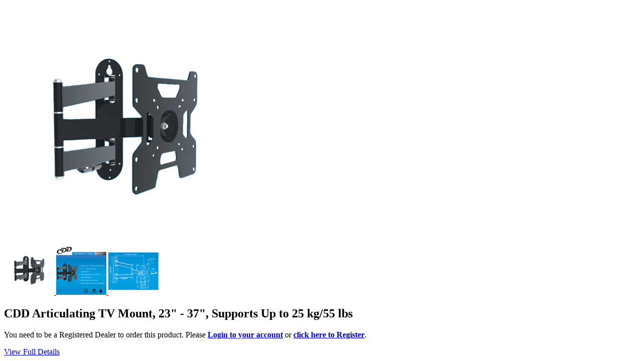

--- FILE ---
content_type: text/html; charset=utf-8
request_url: https://www.21stcenturyent.com/products/cdd-aluminum-articulating-tv-mount-23-42-csa-approved?view=quick
body_size: 2222
content:

<div id="product-10035338959">
<div class="product-quick-view desktop-12" style="position: relative; z-index: 0">

  <div class="product-photos row">
    
    <div class="bigimage desktop-10">
      <img id="10035338959" src="//www.21stcenturyent.com/cdn/shop/products/MOCD0223U_large.png?v=1611866070" data-image-id="" data-zoom-image="//www.21stcenturyent.com/cdn/shop/products/MOCD0223U.png?v=1611866070" alt='' title="CDD Articulating TV Mount, 23" - 37", Supports Up to 25 kg/55 lbs"/>
    </div>
    <div id="10035338959-gallery">	
      
      <a href="#" data-image="//www.21stcenturyent.com/cdn/shop/products/MOCD0223U_large.png?v=1611866070" data-image-id="23429139759287">
        <img class="thumbnail desktop-2" src="//www.21stcenturyent.com/cdn/shop/products/MOCD0223U_small.png?v=1611866070" data-image-id="23429139759287" alt="CDD Articulating TV Mount, 23" - 37", Supports Up to 25 kg/55 lbs" />
      </a>
      
      <a href="#" data-image="//www.21stcenturyent.com/cdn/shop/products/MOCD0223UA_large.png?v=1611866078" data-image-id="23429141528759">
        <img class="thumbnail desktop-2" src="//www.21stcenturyent.com/cdn/shop/products/MOCD0223UA_small.png?v=1611866078" data-image-id="23429141528759" alt="CDD Articulating TV Mount, 23" - 37", Supports Up to 25 kg/55 lbs" />
      </a>
      
      <a href="#" data-image="//www.21stcenturyent.com/cdn/shop/products/MOCD0223UB_large.png?v=1611866078" data-image-id="23429141364919">
        <img class="thumbnail desktop-2" src="//www.21stcenturyent.com/cdn/shop/products/MOCD0223UB_small.png?v=1611866078" data-image-id="23429141364919" alt="CDD Articulating TV Mount, 23" - 37", Supports Up to 25 kg/55 lbs" />
      </a>
       
    </div>
  </div>

  <script type="text/javascript">
    $(document).ready(function(){
      $("#10035338959").elevateZoom({
        gallery:'10035338959-gallery', 
        cursor: 'pointer'
        }); 
    });
  </script>

  <div class="product-right">
    <div class="product-description">
      
      <h2>CDD Articulating TV Mount, 23&quot; - 37&quot;, Supports Up to 25 kg/55 lbs</h2>
      
      <div class='judgeme-preview-badge' data-id='10035338959'><div style="display:none;" id="judgeme_badge_settings"
  data-badge-no-review-text-setting="" data-badge-n-reviews-text-setting="" data-badge-star-color-setting="" data-hide-badge-preview-if-no-reviews-setting="" data-badge-hide-text-setting="" data-enforce-center-preview-badge-setting=""  >
</div>
<div style='display:none' class='jdgm-prev-badge' data-average-rating='0.00' data-number-of-reviews='0'> <span class='jdgm-prev-badge__stars' data-score='0.00'> <span class='jdgm-star jdgm--off'></span><span class='jdgm-star jdgm--off'></span><span class='jdgm-star jdgm--off'></span><span class='jdgm-star jdgm--off'></span><span class='jdgm-star jdgm--off'></span> </span> <span class='jdgm-prev-badge__text'> No reviews </span> </div></div>
      
      <p class="product-price">
        
        
        

        
      </p>  

      <form action="/cart/add" method="post" data-money-format="<span class=money>${{amount}}</span>" id="product-form-10035338959">
  <script data-app="esc-out-of-stock" type="text/json">[{"id":35348322703,"title":"Default Title","option1":"Default Title","option2":null,"option3":null,"sku":"MOCD0223U","requires_shipping":true,"taxable":true,"featured_image":null,"available":true,"name":"CDD Articulating TV Mount, 23\" - 37\", Supports Up to 25 kg\/55 lbs","public_title":null,"options":["Default Title"],"price":2995,"weight":2268,"compare_at_price":3995,"inventory_quantity":86,"inventory_management":"shopify","inventory_policy":"deny","barcode":"","requires_selling_plan":false,"selling_plan_allocations":[]}]</script>
  
  <div class="what-is-it">
    
  </div>
  <div class="product-variants"></div><!-- product variants -->  
  <input  type="hidden" id="" data-sku="" name="id" value="35348322703" />    
  
  

 <p>
  You need to be a Registered Dealer to order this product. Please 
  <b><a href="/account/login">Login to your account</a></b> or 
  <b><a href="/account/register">click here to Register</a></b>.
  </p>
  

  
</form>    


<script>
  // Shopify Product form requirement
  selectCallback = function(variant, selector) {
    var $product = $('#product-' + selector.product.id);
    if (variant) {
  $('.variant-sku').text(variant.sku);
}
else {
  $('.variant-sku').empty();
}
    
    
    
    
    if (variant && variant.available == true) {
      if(variant.compare_at_price > variant.price){
        $('.was', $product).html(Shopify.formatMoney(variant.compare_at_price, $('form', $product).data('money-format')))        
      } else {
        $('.was', $product).text('')
      } 
      $('.product-price', $product).html(Shopify.formatMoney(variant.price, $('form', $product).data('money-format'))) 
      $('.add', $product).removeClass('disabled').removeAttr('disabled').val('Add to Cart');
    } else {
      var message = variant ? "Sold Out" : "Sold Out";
      $('.was', $product).text('')
      $('.product-price', $product).text(message);
      $('.add', $product).addClass('disabled').attr('disabled', 'disabled').val(message); 
    } 

    if (variant) {
      if (variant.inventory_management == "shopify" && variant.inventory_policy != "continue") {
        if (variant.inventory_quantity > 0) {
          jQuery('#variant-inventory').text('' + variant.inventory_quantity + ' in stock.');
        } else {
          jQuery('#variant-inventory').text("This product is sold out");
        }
      } else {
        jQuery('#variant-inventory').text("This product is available");
      }
    } else {
      jQuery('#variant-inventory').text("");
    }   
    
    
    
    if (variant && variant.featured_image) {
      var original_image = $("#10035338959"), new_image = variant.featured_image;
      Shopify.Image.switchImage(new_image, original_image[0], function (new_image_src, original_image, element) {
        
        $(element).parents('a').attr('href', new_image_src);
        $(element).attr('src', new_image_src);   
        $(element).attr('data-image', new_image_src);   
        $(element).attr('data-zoom-image',new_image_src);
		
        $('.thumbnail[data-image-id="' + variant.featured_image.id + '"]').trigger('click');
             
      });
    }
    
  }; 
</script>




<script>$(window).load(function() { $('.selector-wrapper:eq()').hide(); });</script>

      <div class="desc">
        <div class="share-icons">
  <a title="Share on Facebook" href="//www.facebook.com/sharer.php?u=https://www.21stcenturyent.com/products/cdd-aluminum-articulating-tv-mount-23-42-csa-approved" class="facebook" target="_blank"><i class="icon-facebook icon-2x"></i></a>
  <a title="Share on Twitter"  href="//twitter.com/home?status=https://www.21stcenturyent.com/products/cdd-aluminum-articulating-tv-mount-23-42-csa-approved via @https://x.com/21st_CenturyEnt" title="Share on Twitter" target="_blank" class="twitter"><i class="icon-twitter icon-2x"></i></a>

    
  
  
</div>
        <a href="/products/cdd-aluminum-articulating-tv-mount-23-42-csa-approved" class="full-click">View Full Details</a>
      </div>
    </div>
    
  </div>  
  
  <div class='span12'><div id='judgeme_product_reviews' data-product-title='CDD Articulating TV Mount, 23" - 37", Supports Up to 25 kg/55 lbs' data-id='10035338959'><script data-cfasync='false' class='jdgm-settings-script'>window.jdgmSettings={"pagination":5,"verified_badge_placement":"left-of-reviewer-name","all_reviews_include_out_of_store_products":true,"platform":"shopify","reply_name":"21stcenturyent.com","footer":true,"autopublish":false,"review_dates":true,"enable_custom_form":false};</script> <style class='jdgm-settings-style'>.jdgm-xx{left:0}.jdgm-author-all-initials{display:none !important}.jdgm-author-last-initial{display:none !important}.jdgm-rev__replier:before{content:'21stcenturyent.com'}.jdgm-rev__prod-link-prefix:before{content:'about'}.jdgm-rev__out-of-store-text:before{content:'(out of store)'}
</style><div class='jdgm-rev-widg' data-number-of-reviews='0' data-average-rating='0.00'> <style class='jdgm-temp-hiding-style'>.jdgm-rev-widg{ display: none }</style> <div class='jdgm-rev-widg__header'> <h2 class='jdgm-rev-widg__title'>Customer Reviews</h2>  <div class='jdgm-rev-widg__summary'> <div class='jdgm-rev-widg__summary-stars'> <a class='jdgm-star jdgm--off'></a><a class='jdgm-star jdgm--off'></a><a class='jdgm-star jdgm--off'></a><a class='jdgm-star jdgm--off'></a><a class='jdgm-star jdgm--off'></a> </div> <div class='jdgm-rev-widg__summary-text'>No reviews yet</div> </div> <a style='display: none' href='#' class='jdgm-write-rev-link'>Write a review</a> <div class='jdgm-histogram jdgm-temp-hidden'>  <div class='jdgm-histogram__row' data-rating='5' data-frequency='0' data-percentage='0'> <div class='jdgm-histogram__star'><a class='jdgm-star jdgm--on'></a><a class='jdgm-star jdgm--on'></a><a class='jdgm-star jdgm--on'></a><a class='jdgm-star jdgm--on'></a><a class='jdgm-star jdgm--on'></a></div> <div class='jdgm-histogram__bar'> <div class='jdgm-histogram__bar-content' style='width: 0%;'> </div> </div> <div class='jdgm-histogram__percentage'>0%</div> <div class='jdgm-histogram__frequency'>(0)</div> </div>  <div class='jdgm-histogram__row' data-rating='4' data-frequency='0' data-percentage='0'> <div class='jdgm-histogram__star'><a class='jdgm-star jdgm--on'></a><a class='jdgm-star jdgm--on'></a><a class='jdgm-star jdgm--on'></a><a class='jdgm-star jdgm--on'></a><a class='jdgm-star jdgm--off'></a></div> <div class='jdgm-histogram__bar'> <div class='jdgm-histogram__bar-content' style='width: 0%;'> </div> </div> <div class='jdgm-histogram__percentage'>0%</div> <div class='jdgm-histogram__frequency'>(0)</div> </div>  <div class='jdgm-histogram__row' data-rating='3' data-frequency='0' data-percentage='0'> <div class='jdgm-histogram__star'><a class='jdgm-star jdgm--on'></a><a class='jdgm-star jdgm--on'></a><a class='jdgm-star jdgm--on'></a><a class='jdgm-star jdgm--off'></a><a class='jdgm-star jdgm--off'></a></div> <div class='jdgm-histogram__bar'> <div class='jdgm-histogram__bar-content' style='width: 0%;'> </div> </div> <div class='jdgm-histogram__percentage'>0%</div> <div class='jdgm-histogram__frequency'>(0)</div> </div>  <div class='jdgm-histogram__row' data-rating='2' data-frequency='0' data-percentage='0'> <div class='jdgm-histogram__star'><a class='jdgm-star jdgm--on'></a><a class='jdgm-star jdgm--on'></a><a class='jdgm-star jdgm--off'></a><a class='jdgm-star jdgm--off'></a><a class='jdgm-star jdgm--off'></a></div> <div class='jdgm-histogram__bar'> <div class='jdgm-histogram__bar-content' style='width: 0%;'> </div> </div> <div class='jdgm-histogram__percentage'>0%</div> <div class='jdgm-histogram__frequency'>(0)</div> </div>  <div class='jdgm-histogram__row' data-rating='1' data-frequency='0' data-percentage='0'> <div class='jdgm-histogram__star'><a class='jdgm-star jdgm--on'></a><a class='jdgm-star jdgm--off'></a><a class='jdgm-star jdgm--off'></a><a class='jdgm-star jdgm--off'></a><a class='jdgm-star jdgm--off'></a></div> <div class='jdgm-histogram__bar'> <div class='jdgm-histogram__bar-content' style='width: 0%;'> </div> </div> <div class='jdgm-histogram__percentage'>0%</div> <div class='jdgm-histogram__frequency'>(0)</div> </div>  <div class='jdgm-histogram__row jdgm-histogram__clear-filter' data-rating=null></div> </div> <div class='jdgm-rev-widg__sort-wrapper'></div> </div> <div class='jdgm-rev-widg__body'> <div class='jdgm-rev-widg__reviews'></div> <div class='jdgm-paginate' data-per-page='5' data-url='https://judge.me/reviews/reviews_for_widget'></div> </div> <div class='jdgm-rev-widg__paginate-spinner-wrapper'> <div class='jdgm-spinner'></div> </div> </div></div></div>

</div>

<script>
  // Quantity values
  $('.up').click(function(e){
    e.preventDefault();
    fieldName = $(this).attr('field');
    // Get its current value
    var currentVal = parseInt($('input[name='+fieldName+']').val());
    // If is not undefined
    if (!isNaN(currentVal)) {
      // Increment
      $('input[name='+fieldName+']').val(currentVal + 1);
    } else {
      // Otherwise put a 0 there
      $('input[name='+fieldName+']').val(1);
    }
  });
  $(".down").click(function(e) {
    e.preventDefault();
    fieldName = $(this).attr('field');
    // Get its current value
    var currentVal = parseInt($('input[name='+fieldName+']').val());
    // If it isn't undefined or its greater than 0
    if (!isNaN(currentVal) && currentVal > 1) {
      // Decrement one
      $('input[name='+fieldName+']').val(currentVal - 1);
    } else {
      // Otherwise put a 0 there
      $('input[name='+fieldName+']').val(1);
    }
  }); 
  
  $('.add').on('click', addToCart ); 
  
  
</script>
</div>



<!--twl file--->
<div id="twl-container">
  <div id="twl-widget" data-product-tags="[&quot;TV Mounts&quot;]" data-twlLicenseKey="180" data-twlbuserid="180" data-store="shopify" data-business-js="twlproduction" data-currency="CAD"  data-product-title="CDD Articulating TV Mount, 23&quot; - 37&quot;, Supports Up to 25 kg/55 lbs" data-product-id="35348322703" data-product-url="https://www.21stcenturyent.com/products/cdd-aluminum-articulating-tv-mount-23-42-csa-approved?variant=35348322703" data-product-image="https://www.21stcenturyent.com/cdn/shop/products/MOCD0223U_1024x1024.png?v=1611866070" data-product-price="29.95" data-product-currency="CAD" data-product-availability ="1" data-product-stock="86" data-product-manufacture="CDD Products" data-product-subcategory="TV Mounts"></div>
</div>